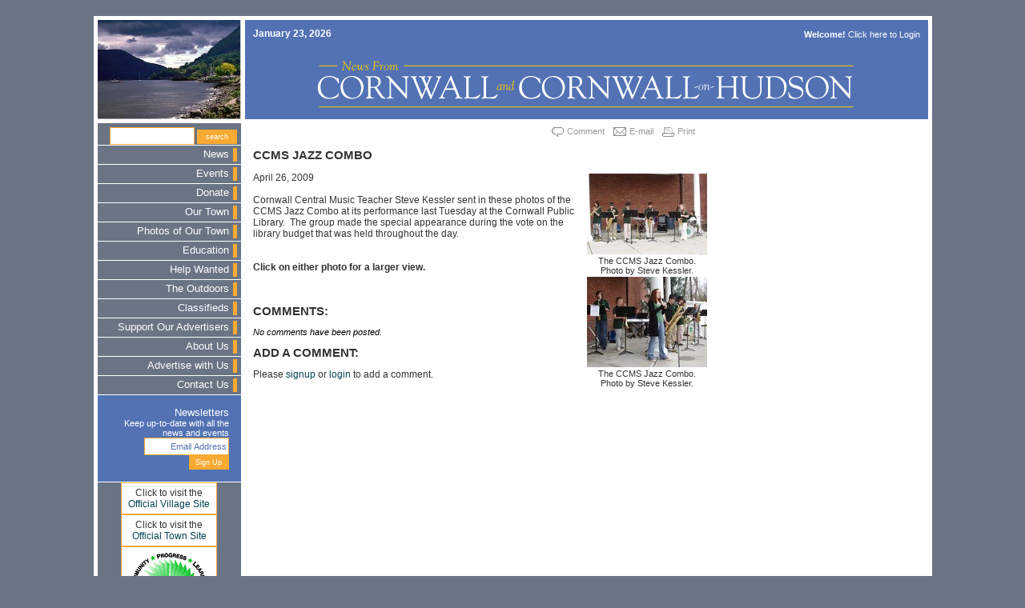

--- FILE ---
content_type: text/html; charset=iso-8859-1
request_url: https://cornwall-on-hudson.com/article.cfm?page=4151
body_size: 4129
content:



 



<!DOCTYPE html PUBLIC "-//W3C//DTD XHTML 1.0 Transitional//EN" 
        "http://www.w3.org/TR/xhtml1/DTD/xhtml1-transitional.dtd">
<html xmlns="http://www.w3.org/1999/xhtml">
<head>


	
	
	
	
	
	

<title>
	
		Cornwall On Hudson : :  :  : 
	
</title>
<meta content="web site design by Deluge Interactive, a division of Delaney Computer Services, Inc."/>

<script language="javascript" type="5887f5be02be0d0fadc81337-text/javascript">
<!--

function rollover(whButton, whState) {
	document.images[whButton].src = imagePath + whButton + whState
} 

// -->
</script>
<script language="JavaScript" src="browser_sniff.js" type="5887f5be02be0d0fadc81337-text/javascript"></script>
<script language="JavaScript" src="js_gen.js" type="5887f5be02be0d0fadc81337-text/javascript"></script>
<script language="JavaScript" src="js_val.js" type="5887f5be02be0d0fadc81337-text/javascript"></script>
<link href="fonts.css" rel="stylesheet" type="text/css"/>
</head>
<body bgcolor="#6a7484" topmargin='0' leftmargin='0' marginwidth='0' marginheight='0' class="debody">

<div align="center">
<table width="100%" height="100%" cellpadding="0" cellspacing="0" border="0" class="debody">
	<tr>
		<td colspan="3" height="20" width="100%" align="center" valign="middle"></td>
	</tr>
	<tr>
		<td width="100%" colspan="3" align="center" valign="middle">
			<table width="985" height="95%" cellpadding="0" cellspacing="0" border="0" bgcolor="#FFFFFF" class="debody">
				<tr>
					<td width="100%" align="center" valign="middle">
						<table width="100%" height="100%" cellpadding="0" cellspacing="5" border="0" class="debody">
							
							<tr>
								<td width="179" height="124"><a href="index.cfm"><img src="images/gr_main.jpg" border="0" alt="Cornwall on Hudson photo by Michael Nelson"/></a></td>
								<td colspan="2" height="124" bgcolor="#5272b4">
									
									<table width="100%" height="100%" cellpadding="0" cellspacing="0" border="0" class="debody">
										<tr>
											<td align="left" valign="bottom" class="debodyKO" style="padding:10px; "><b>January 23, 2026</b></td>
											<td align="right" valign="bottom" class="debodyKO" style="padding:10px; ">

<div class="decaptionKO">
	
		
			<b>Welcome!</b> Click here to <a href="account_login.cfm" class="desubnav2">Login</a>
		
	
</div>
</td>
										</tr>
										
										<tr>
											<td colspan="2" align="center" valign="middle"><a href="index.cfm"><img src="images/gr_header.gif" border="0" alt="News from Cornwall and Cornwall On Hudson, New York"/></a></td>
										</tr>
									</table>
								</td>
							</tr>
							
							<tr>
								<td width="179" align="right" valign="top" bgcolor="#6a7484">
									<table width="100%" height="100%" cellpadding="0" cellspacing="0" border="0" class="debody">
										<tr>
											
											<td height="10" align="right" valign="top"><script language="javascript" type="5887f5be02be0d0fadc81337-text/javascript">

function checkSearchForm(theForm) {
    var why = "";
	why += CNFisEmptyName(searchform.topic.value, "Topic");
	//confirm(why);
    if (why != "") {
       alert(why);
       return false;
    }
return true;
}

</script>

<div style="padding-right:5px; padding-top:5px; ">
	<form name="searchform" method="post" action="search_result.cfm?mode=search" onsubmit="if (!window.__cfRLUnblockHandlers) return false; return checkSearchForm();" data-cf-modified-5887f5be02be0d0fadc81337-="">
		<input type="text" name="search_string" class="input2"/>
		<input type="submit" value="search" name="submit" class="submit2"/>
	</form>
</div>
<img src="images/sp_pixelwhite.gif" width="100%" height="1"/>



<table width="100%" cellpadding="0" cellspacing="0" border="0" class="debody">
	
		
		<tr>
			<td height="23" align="right" valign="middle"><a href="news.cfm?category=1" class="denav">News</a><br/></td>
			<td width="15" height="23" align="center" valign="middle"><img src="images/sp_pixelorange.gif" width="5" height="17"/></td>
		</tr>
		
		
		<tr>
			<td colspan="2"><img src="images/sp_pixelwhite.gif" width="100%" height="1"/></td>
		</tr>
	
		
		<tr>
			<td height="23" align="right" valign="middle"><a href="event.cfm?category=2" class="denav">Events</a><br/></td>
			<td width="15" height="23" align="center" valign="middle"><img src="images/sp_pixelorange.gif" width="5" height="17"/></td>
		</tr>
		
		
		<tr>
			<td colspan="2"><img src="images/sp_pixelwhite.gif" width="100%" height="1"/></td>
		</tr>
	
		
		<tr>
			<td height="23" align="right" valign="middle"><a href="article.cfm?category=28" class="denav">Donate</a><br/></td>
			<td width="15" height="23" align="center" valign="middle"><img src="images/sp_pixelorange.gif" width="5" height="17"/></td>
		</tr>
		
		
		<tr>
			<td colspan="2"><img src="images/sp_pixelwhite.gif" width="100%" height="1"/></td>
		</tr>
	
		
		<tr>
			<td height="23" align="right" valign="middle"><a href="article.cfm?category=4" class="denav">Our Town</a><br/></td>
			<td width="15" height="23" align="center" valign="middle"><img src="images/sp_pixelorange.gif" width="5" height="17"/></td>
		</tr>
		
		
		<tr>
			<td colspan="2"><img src="images/sp_pixelwhite.gif" width="100%" height="1"/></td>
		</tr>
	
		
		<tr>
			<td height="23" align="right" valign="middle"><a href="article.cfm?category=21" class="denav">Photos of Our Town</a><br/></td>
			<td width="15" height="23" align="center" valign="middle"><img src="images/sp_pixelorange.gif" width="5" height="17"/></td>
		</tr>
		
		
		<tr>
			<td colspan="2"><img src="images/sp_pixelwhite.gif" width="100%" height="1"/></td>
		</tr>
	
		
		<tr>
			<td height="23" align="right" valign="middle"><a href="news.cfm?category=8" class="denav">Education</a><br/></td>
			<td width="15" height="23" align="center" valign="middle"><img src="images/sp_pixelorange.gif" width="5" height="17"/></td>
		</tr>
		
		
		<tr>
			<td colspan="2"><img src="images/sp_pixelwhite.gif" width="100%" height="1"/></td>
		</tr>
	
		
		<tr>
			<td height="23" align="right" valign="middle"><a href="news.cfm?category=18" class="denav">Help Wanted</a><br/></td>
			<td width="15" height="23" align="center" valign="middle"><img src="images/sp_pixelorange.gif" width="5" height="17"/></td>
		</tr>
		
		
		<tr>
			<td colspan="2"><img src="images/sp_pixelwhite.gif" width="100%" height="1"/></td>
		</tr>
	
		
		<tr>
			<td height="23" align="right" valign="middle"><a href="article.cfm?category=6" class="denav">The Outdoors</a><br/></td>
			<td width="15" height="23" align="center" valign="middle"><img src="images/sp_pixelorange.gif" width="5" height="17"/></td>
		</tr>
		
		
		<tr>
			<td colspan="2"><img src="images/sp_pixelwhite.gif" width="100%" height="1"/></td>
		</tr>
	
		
		<tr>
			<td height="23" align="right" valign="middle"><a href="classified.cfm?category=9" class="denav">Classifieds</a><br/></td>
			<td width="15" height="23" align="center" valign="middle"><img src="images/sp_pixelorange.gif" width="5" height="17"/></td>
		</tr>
		
		
		<tr>
			<td colspan="2"><img src="images/sp_pixelwhite.gif" width="100%" height="1"/></td>
		</tr>
	
		
		<tr>
			<td height="23" align="right" valign="middle"><a href="article.cfm?category=16" class="denav">Support Our Advertisers</a><br/></td>
			<td width="15" height="23" align="center" valign="middle"><img src="images/sp_pixelorange.gif" width="5" height="17"/></td>
		</tr>
		
		
		<tr>
			<td colspan="2"><img src="images/sp_pixelwhite.gif" width="100%" height="1"/></td>
		</tr>
	
		
		<tr>
			<td height="23" align="right" valign="middle"><a href="page.cfm?category=11" class="denav">About Us</a><br/></td>
			<td width="15" height="23" align="center" valign="middle"><img src="images/sp_pixelorange.gif" width="5" height="17"/></td>
		</tr>
		
		
		<tr>
			<td colspan="2"><img src="images/sp_pixelwhite.gif" width="100%" height="1"/></td>
		</tr>
	
		
		<tr>
			<td height="23" align="right" valign="middle"><a href="page.cfm?category=10" class="denav">Advertise with Us</a><br/></td>
			<td width="15" height="23" align="center" valign="middle"><img src="images/sp_pixelorange.gif" width="5" height="17"/></td>
		</tr>
		
		
		<tr>
			<td colspan="2"><img src="images/sp_pixelwhite.gif" width="100%" height="1"/></td>
		</tr>
	
		<tr>
			<td height="23" align="right" valign="middle"><a href="contact.cfm" class="denav">Contact Us</a><br/></td>
			<td width="15" height="23" align="center" valign="middle"><img src="images/sp_pixelorange.gif" width="5" height="17"/></td>
		</tr>
		<tr>
			<td colspan="2"><img src="images/sp_pixelwhite.gif" width="100%" height="1"/></td>
		</tr>
</table>

<script language="javascript" type="5887f5be02be0d0fadc81337-text/javascript">
/* <![CDATA[ */
function checkEmailSignup (strng) {
var error="";
if (strng == "") {
   error = "You didn't enter an email address.\n";
}

    var emailFilter=/^.+@.+\..{2,3}$/;
    if (!(emailFilter.test(strng))) { 
       error = "Please enter a valid email address.\n";
    }
    else {
//test email for illegal characters
       var illegalChars= /[\(\)\<\>\,\;\:\\\"\[\]]/
         if (strng.match(illegalChars)) {
          error = "The email address contains illegal characters.\n";
       }
}
return error;    
}

function checkSignup(theForm) {
    var why = "";
	why += checkEmailSignup(theForm.email.value);
	//confirm(why);
    if (why != "") {
       alert(why);
       return false;
    }
return true;
}

var signupOBJ = new Object();
signupOBJ.emailHint ="Email Address";
function EmailHintBlur(field){
if (field.value == "")
field.value = signupOBJ.emailHint;
//setStyle(field, "color", "red");
}

function EmailHintFocus(field){
if (field.value == signupOBJ.emailHint)
	field.value ="";
}
/* ]]> */
</script>


	<div style="background-color:#5272b4; padding:15px;" align="right" >
		<form name="signup" action="manage_users.cfm" method="post" onsubmit="if (!window.__cfRLUnblockHandlers) return false; return checkSignup(this)" data-cf-modified-5887f5be02be0d0fadc81337-="">
			<a href="newsletter.cfm?category=11" class="denav">Newsletters</a><br/>
			<div class="decaption">
				<a href="newsletter.cfm?category=11" class="desubnav2">Keep up-to-date with all the news and events</a>
				<br/>
				<input type="text" class="input2" value="your email" name="email" onfocus="if (!window.__cfRLUnblockHandlers) return false; EmailHintFocus(this);" onblur="if (!window.__cfRLUnblockHandlers) return false; EmailHintBlur(this);" data-cf-modified-5887f5be02be0d0fadc81337-="" />
				<br/>
				<input name="submit_signup" type="submit" value="Sign Up" class="submit2"/>
			</div>
		</form>
	</div>
	<img src="images/sp_pixelwhite.gif" width="100%" height="1"/>
	<script language="javascript" type="5887f5be02be0d0fadc81337-text/javascript">
		document.signup.email.value = signupOBJ.emailHint;
	</script>
	
</td>
										</tr>
										<tr>
											
											<td align="center" valign="middle">
												<table width="120" cellpadding="1" cellspacing="0" border="0" bgcolor="#FEA635" class="debody" vspace="5">
													<tr>
														<td>
															<table width="100%" cellpadding="5" cellspacing="0" border="0" bgcolor="#FFFFFF" class="debody">
																<tr>
																	<td align="center" valign="middle">Click to visit the <br/><a href="http://cornwall-on-hudson.org" target="_blank">Official Village Site</a><br/></td>
																</tr>
															</table>
														</td>
													</tr>
													<tr>
														<td>
															<table width="100%" cellpadding="5" cellspacing="0" border="0" bgcolor="#FFFFFF" class="debody">
																<tr>
																	<td align="center" valign="middle">Click to visit the <br/><a href="http://cornwallny.gov" target="_blank">Official Town Site</a><br/></td>
																</tr>
															</table>
														</td>
													</tr>
													<tr>
														<td>
															<table width="100%" cellpadding="5" cellspacing="0" border="0" bgcolor="#FFFFFF" class="debody">
																<tr>
																	<td align="center" valign="middle"><a href="http://www.cornwallpubliclibrary.org/" target="_blank"><img src="images/gr_logo_library.gif" alt="Cornwall Public Library" border="0"></a><br/></td>
																</tr>
																<tr>
																	<td style="font-family:Arial, Helvetica, sans-serif; font-size:8pt; text-align:center; "><a href="http://www.cornwallpubliclibrary.org/newsletter/newsletter.pdf">Latest Newsletter</a></td>
																</tr>
															</table>
														</td>
													</tr>
												
												</table>
											</td>
										</tr>
									</table>
								</td>
								<td align="left" valign="top">
								
									<table width="100%" height="100%" cellpadding="0" cellspacing="0" border="0" class="debody">
										<tr>
											
											<td width="567" align="left" valign="top" style="padding-left:10px; padding-right:10px; ">
												




	




	










	



	
		<div id="control2">
			<div class="control_item2" style="padding-top:2px; float:left; "><img src="/images/gr_icon_comment.gif" align="absmiddle">&nbsp;<a href="#comment">Comment</a></div>
			<div class="control_item2" style="padding-top:2px; float:left; "><img src="/images/gr_icon_email.gif" align="absmiddle">&nbsp;<a href="emailtofriend.cfm?page=4151">E-mail</a></div>
			<div class="control_item2" style="padding-top:2px; float:left; "><img src="/images/gr_icon_print.gif" align="absmiddle">&nbsp;<a onClick="if (!window.__cfRLUnblockHandlers) return false; window.print()" style="cursor:pointer; " data-cf-modified-5887f5be02be0d0fadc81337-="">Print</a></div>
			
				<div class="control_item2" style="float:left; ">
					
					<script type="5887f5be02be0d0fadc81337-text/javascript" src="https://w.sharethis.com/button/sharethis.js#publisher=af6bdb8f-5aa5-45d9-882d-3283b573b94f&amp;type=website&amp;send_services="></script>
				</div>
			
		</div>
	
	<div style="clear:both; "></div>


	
	
	
	
	
	
	
		<h2>CCMS Jazz Combo</h2>

		
		


	<table width="150" cellpadding="0" cellspacing="0" border="0" class="debody" align="right" style="padding-left:10px; padding-bottom:10px; ">
		
			<tr>
				<td align="center" valign="top">
					
						<a href="https://cornwall-on-hudson.com/gallery_detail.cfm?id=3628"><img src="https://cornwall-on-hudson.com/dimages/pv_3628.JPG" alt="The CCMS Jazz Combo.  Photo by Steve Kessler." border="0" vspace="2"></a>
					
				</td>
			</tr>
			
				<tr>
					<td align="center" valign="top" class="decaption">The CCMS Jazz Combo.  Photo by Steve Kessler.</td>
				</tr>
			
		
			<tr>
				<td align="center" valign="top">
					
						<a href="https://cornwall-on-hudson.com/gallery_detail.cfm?id=3629"><img src="https://cornwall-on-hudson.com/dimages/pv_3629.JPG" alt="The CCMS Jazz Combo.  Photo by Steve Kessler." border="0" vspace="2"></a>
					
				</td>
			</tr>
			
				<tr>
					<td align="center" valign="top" class="decaption">The CCMS Jazz Combo.  Photo by Steve Kessler.</td>
				</tr>
			
		
	</table>


		
		
		April 26, 2009<br>
		<br>
		
		Cornwall Central Music Teacher Steve Kessler sent in these photos of the CCMS Jazz Combo at its performance last Tuesday at the Cornwall Public Library.&nbsp; The group made the special appearance during the vote on the library budget that was held throughout the day. <br/>
<br/>
<br style="font-weight: bold;"/><span style="font-weight: bold;">Click on either photo for a larger view.</span><br/><br>
		<br>
	
	



	<a name="comment"></a>
	
	


<script language="javascript" type="5887f5be02be0d0fadc81337-text/javascript">

function checkForm(theForm) {
    var why = "";
	why += CNFisEmptyName(theForm.comment.value, "Comment");
	//confirm(why);
    if (why != "") {
       alert(why);
       return false;
    }
return true;
}

</script>

<h2>Comments:</h2>






	<div class="decaptionK"><i>No comments have been posted.</i></div>



<h2>Add a Comment:</h2>

	Please <a href="account_login.cfm?referrer=/article.cfm&page=4151">signup</a> or <a href="account_login.cfm?referrer=/article.cfm&page=4151">login</a> to add a comment.





											</td>
										</tr>
										<tr>
											<td colspan="3" height="5"><img src="images/sp_pixeltrans.gif" width="100%" height="5"/></td>
										</tr>
										
										<tr>
											<td colspan="3" align="center" valign="middle" height="70" bgcolor="#5272b4">
												
												
												
                                                <IFRAME SRC="https://adsrv.delugeinteractive.com/adsrv.cfm?p=55&s=12" NAME="adsrv" WIDTH="728" height="90" marginheight="0" marginwidth="0" scrolling="no" frameborder="0"></IFRAME><br>
                                                
												
												
											</td>
										</tr>
									</table>
								</td>
								
								<td width="120" valign="top" bgcolor="">
									
									

<iframe src="https://adsrv.delugeinteractive.com/adsrv.cfm?p=35&amp;s=12" name="adsrv" width="120" height="600" scrolling="no" frameborder="0" marginwidth="0" marginheight="0"></iframe><br/>
									<br/>
								</td>
							</tr>
						</table>
					</td>
				</tr>
			</table>
		</td>
	</tr>
	<tr>
		<td height="20" width="10%"></td>
		<td height="20" width="80%" align="center" valign="middle"><p class="decaptiongray">&copy; 2026 by Cornwall Media, LLC . All Rights Reserved. | <i>photo credit: Michael Nelson</i><br/>




	<a href="page.cfm?category=10" class="desubnav2">Advertise with Us</a> | 


<a href="terms.cfm" class="desubnav2">Terms of Use</a> | <a href="privacy.cfm" class="desubnav2">Privacy Policy</a><br>

<br />
</p>
	</div> </td>
	</tr>
</table>
</div>
<script src="https://www.google-analytics.com/urchin.js" type="5887f5be02be0d0fadc81337-text/javascript">
</script>
<script type="5887f5be02be0d0fadc81337-text/javascript">
_uacct = "UA-75563-6";
urchinTracker();
</script>
  <script src="/cdn-cgi/scripts/7d0fa10a/cloudflare-static/rocket-loader.min.js" data-cf-settings="5887f5be02be0d0fadc81337-|49" defer></script><script defer src="https://static.cloudflareinsights.com/beacon.min.js/vcd15cbe7772f49c399c6a5babf22c1241717689176015" integrity="sha512-ZpsOmlRQV6y907TI0dKBHq9Md29nnaEIPlkf84rnaERnq6zvWvPUqr2ft8M1aS28oN72PdrCzSjY4U6VaAw1EQ==" data-cf-beacon='{"version":"2024.11.0","token":"79bfe2d4d9054f39b5d820f23483cf22","r":1,"server_timing":{"name":{"cfCacheStatus":true,"cfEdge":true,"cfExtPri":true,"cfL4":true,"cfOrigin":true,"cfSpeedBrain":true},"location_startswith":null}}' crossorigin="anonymous"></script>
</body></html>
